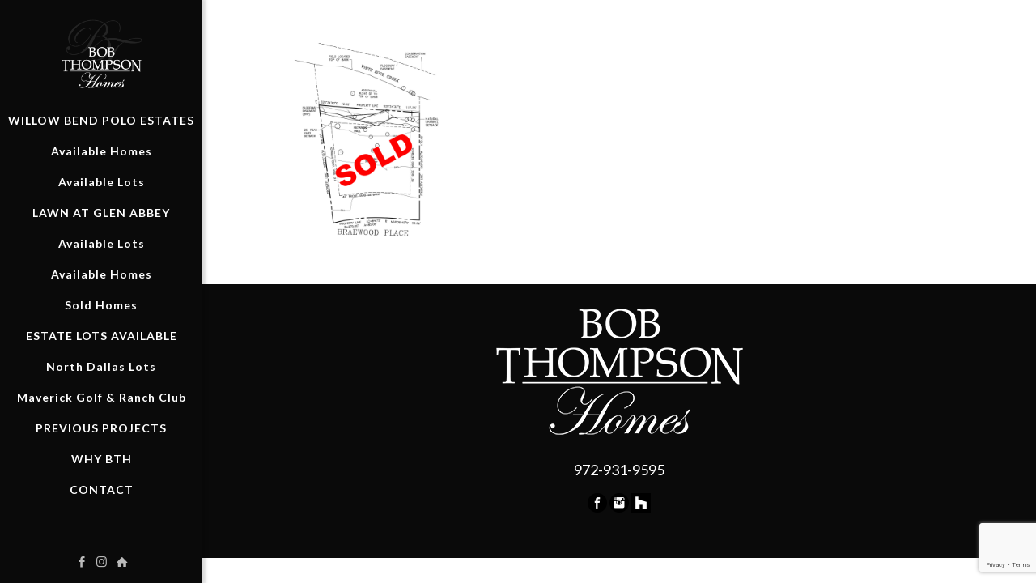

--- FILE ---
content_type: text/html; charset=utf-8
request_url: https://www.google.com/recaptcha/api2/anchor?ar=1&k=6LdThbEUAAAAAEnaxc_skdVLon2Tbm2vLozf8DTu&co=aHR0cHM6Ly9ib2J0aG9tcHNvbmhvbWVzLmNvbTo0NDM.&hl=en&v=PoyoqOPhxBO7pBk68S4YbpHZ&size=invisible&anchor-ms=20000&execute-ms=30000&cb=gtrszvnd461s
body_size: 48812
content:
<!DOCTYPE HTML><html dir="ltr" lang="en"><head><meta http-equiv="Content-Type" content="text/html; charset=UTF-8">
<meta http-equiv="X-UA-Compatible" content="IE=edge">
<title>reCAPTCHA</title>
<style type="text/css">
/* cyrillic-ext */
@font-face {
  font-family: 'Roboto';
  font-style: normal;
  font-weight: 400;
  font-stretch: 100%;
  src: url(//fonts.gstatic.com/s/roboto/v48/KFO7CnqEu92Fr1ME7kSn66aGLdTylUAMa3GUBHMdazTgWw.woff2) format('woff2');
  unicode-range: U+0460-052F, U+1C80-1C8A, U+20B4, U+2DE0-2DFF, U+A640-A69F, U+FE2E-FE2F;
}
/* cyrillic */
@font-face {
  font-family: 'Roboto';
  font-style: normal;
  font-weight: 400;
  font-stretch: 100%;
  src: url(//fonts.gstatic.com/s/roboto/v48/KFO7CnqEu92Fr1ME7kSn66aGLdTylUAMa3iUBHMdazTgWw.woff2) format('woff2');
  unicode-range: U+0301, U+0400-045F, U+0490-0491, U+04B0-04B1, U+2116;
}
/* greek-ext */
@font-face {
  font-family: 'Roboto';
  font-style: normal;
  font-weight: 400;
  font-stretch: 100%;
  src: url(//fonts.gstatic.com/s/roboto/v48/KFO7CnqEu92Fr1ME7kSn66aGLdTylUAMa3CUBHMdazTgWw.woff2) format('woff2');
  unicode-range: U+1F00-1FFF;
}
/* greek */
@font-face {
  font-family: 'Roboto';
  font-style: normal;
  font-weight: 400;
  font-stretch: 100%;
  src: url(//fonts.gstatic.com/s/roboto/v48/KFO7CnqEu92Fr1ME7kSn66aGLdTylUAMa3-UBHMdazTgWw.woff2) format('woff2');
  unicode-range: U+0370-0377, U+037A-037F, U+0384-038A, U+038C, U+038E-03A1, U+03A3-03FF;
}
/* math */
@font-face {
  font-family: 'Roboto';
  font-style: normal;
  font-weight: 400;
  font-stretch: 100%;
  src: url(//fonts.gstatic.com/s/roboto/v48/KFO7CnqEu92Fr1ME7kSn66aGLdTylUAMawCUBHMdazTgWw.woff2) format('woff2');
  unicode-range: U+0302-0303, U+0305, U+0307-0308, U+0310, U+0312, U+0315, U+031A, U+0326-0327, U+032C, U+032F-0330, U+0332-0333, U+0338, U+033A, U+0346, U+034D, U+0391-03A1, U+03A3-03A9, U+03B1-03C9, U+03D1, U+03D5-03D6, U+03F0-03F1, U+03F4-03F5, U+2016-2017, U+2034-2038, U+203C, U+2040, U+2043, U+2047, U+2050, U+2057, U+205F, U+2070-2071, U+2074-208E, U+2090-209C, U+20D0-20DC, U+20E1, U+20E5-20EF, U+2100-2112, U+2114-2115, U+2117-2121, U+2123-214F, U+2190, U+2192, U+2194-21AE, U+21B0-21E5, U+21F1-21F2, U+21F4-2211, U+2213-2214, U+2216-22FF, U+2308-230B, U+2310, U+2319, U+231C-2321, U+2336-237A, U+237C, U+2395, U+239B-23B7, U+23D0, U+23DC-23E1, U+2474-2475, U+25AF, U+25B3, U+25B7, U+25BD, U+25C1, U+25CA, U+25CC, U+25FB, U+266D-266F, U+27C0-27FF, U+2900-2AFF, U+2B0E-2B11, U+2B30-2B4C, U+2BFE, U+3030, U+FF5B, U+FF5D, U+1D400-1D7FF, U+1EE00-1EEFF;
}
/* symbols */
@font-face {
  font-family: 'Roboto';
  font-style: normal;
  font-weight: 400;
  font-stretch: 100%;
  src: url(//fonts.gstatic.com/s/roboto/v48/KFO7CnqEu92Fr1ME7kSn66aGLdTylUAMaxKUBHMdazTgWw.woff2) format('woff2');
  unicode-range: U+0001-000C, U+000E-001F, U+007F-009F, U+20DD-20E0, U+20E2-20E4, U+2150-218F, U+2190, U+2192, U+2194-2199, U+21AF, U+21E6-21F0, U+21F3, U+2218-2219, U+2299, U+22C4-22C6, U+2300-243F, U+2440-244A, U+2460-24FF, U+25A0-27BF, U+2800-28FF, U+2921-2922, U+2981, U+29BF, U+29EB, U+2B00-2BFF, U+4DC0-4DFF, U+FFF9-FFFB, U+10140-1018E, U+10190-1019C, U+101A0, U+101D0-101FD, U+102E0-102FB, U+10E60-10E7E, U+1D2C0-1D2D3, U+1D2E0-1D37F, U+1F000-1F0FF, U+1F100-1F1AD, U+1F1E6-1F1FF, U+1F30D-1F30F, U+1F315, U+1F31C, U+1F31E, U+1F320-1F32C, U+1F336, U+1F378, U+1F37D, U+1F382, U+1F393-1F39F, U+1F3A7-1F3A8, U+1F3AC-1F3AF, U+1F3C2, U+1F3C4-1F3C6, U+1F3CA-1F3CE, U+1F3D4-1F3E0, U+1F3ED, U+1F3F1-1F3F3, U+1F3F5-1F3F7, U+1F408, U+1F415, U+1F41F, U+1F426, U+1F43F, U+1F441-1F442, U+1F444, U+1F446-1F449, U+1F44C-1F44E, U+1F453, U+1F46A, U+1F47D, U+1F4A3, U+1F4B0, U+1F4B3, U+1F4B9, U+1F4BB, U+1F4BF, U+1F4C8-1F4CB, U+1F4D6, U+1F4DA, U+1F4DF, U+1F4E3-1F4E6, U+1F4EA-1F4ED, U+1F4F7, U+1F4F9-1F4FB, U+1F4FD-1F4FE, U+1F503, U+1F507-1F50B, U+1F50D, U+1F512-1F513, U+1F53E-1F54A, U+1F54F-1F5FA, U+1F610, U+1F650-1F67F, U+1F687, U+1F68D, U+1F691, U+1F694, U+1F698, U+1F6AD, U+1F6B2, U+1F6B9-1F6BA, U+1F6BC, U+1F6C6-1F6CF, U+1F6D3-1F6D7, U+1F6E0-1F6EA, U+1F6F0-1F6F3, U+1F6F7-1F6FC, U+1F700-1F7FF, U+1F800-1F80B, U+1F810-1F847, U+1F850-1F859, U+1F860-1F887, U+1F890-1F8AD, U+1F8B0-1F8BB, U+1F8C0-1F8C1, U+1F900-1F90B, U+1F93B, U+1F946, U+1F984, U+1F996, U+1F9E9, U+1FA00-1FA6F, U+1FA70-1FA7C, U+1FA80-1FA89, U+1FA8F-1FAC6, U+1FACE-1FADC, U+1FADF-1FAE9, U+1FAF0-1FAF8, U+1FB00-1FBFF;
}
/* vietnamese */
@font-face {
  font-family: 'Roboto';
  font-style: normal;
  font-weight: 400;
  font-stretch: 100%;
  src: url(//fonts.gstatic.com/s/roboto/v48/KFO7CnqEu92Fr1ME7kSn66aGLdTylUAMa3OUBHMdazTgWw.woff2) format('woff2');
  unicode-range: U+0102-0103, U+0110-0111, U+0128-0129, U+0168-0169, U+01A0-01A1, U+01AF-01B0, U+0300-0301, U+0303-0304, U+0308-0309, U+0323, U+0329, U+1EA0-1EF9, U+20AB;
}
/* latin-ext */
@font-face {
  font-family: 'Roboto';
  font-style: normal;
  font-weight: 400;
  font-stretch: 100%;
  src: url(//fonts.gstatic.com/s/roboto/v48/KFO7CnqEu92Fr1ME7kSn66aGLdTylUAMa3KUBHMdazTgWw.woff2) format('woff2');
  unicode-range: U+0100-02BA, U+02BD-02C5, U+02C7-02CC, U+02CE-02D7, U+02DD-02FF, U+0304, U+0308, U+0329, U+1D00-1DBF, U+1E00-1E9F, U+1EF2-1EFF, U+2020, U+20A0-20AB, U+20AD-20C0, U+2113, U+2C60-2C7F, U+A720-A7FF;
}
/* latin */
@font-face {
  font-family: 'Roboto';
  font-style: normal;
  font-weight: 400;
  font-stretch: 100%;
  src: url(//fonts.gstatic.com/s/roboto/v48/KFO7CnqEu92Fr1ME7kSn66aGLdTylUAMa3yUBHMdazQ.woff2) format('woff2');
  unicode-range: U+0000-00FF, U+0131, U+0152-0153, U+02BB-02BC, U+02C6, U+02DA, U+02DC, U+0304, U+0308, U+0329, U+2000-206F, U+20AC, U+2122, U+2191, U+2193, U+2212, U+2215, U+FEFF, U+FFFD;
}
/* cyrillic-ext */
@font-face {
  font-family: 'Roboto';
  font-style: normal;
  font-weight: 500;
  font-stretch: 100%;
  src: url(//fonts.gstatic.com/s/roboto/v48/KFO7CnqEu92Fr1ME7kSn66aGLdTylUAMa3GUBHMdazTgWw.woff2) format('woff2');
  unicode-range: U+0460-052F, U+1C80-1C8A, U+20B4, U+2DE0-2DFF, U+A640-A69F, U+FE2E-FE2F;
}
/* cyrillic */
@font-face {
  font-family: 'Roboto';
  font-style: normal;
  font-weight: 500;
  font-stretch: 100%;
  src: url(//fonts.gstatic.com/s/roboto/v48/KFO7CnqEu92Fr1ME7kSn66aGLdTylUAMa3iUBHMdazTgWw.woff2) format('woff2');
  unicode-range: U+0301, U+0400-045F, U+0490-0491, U+04B0-04B1, U+2116;
}
/* greek-ext */
@font-face {
  font-family: 'Roboto';
  font-style: normal;
  font-weight: 500;
  font-stretch: 100%;
  src: url(//fonts.gstatic.com/s/roboto/v48/KFO7CnqEu92Fr1ME7kSn66aGLdTylUAMa3CUBHMdazTgWw.woff2) format('woff2');
  unicode-range: U+1F00-1FFF;
}
/* greek */
@font-face {
  font-family: 'Roboto';
  font-style: normal;
  font-weight: 500;
  font-stretch: 100%;
  src: url(//fonts.gstatic.com/s/roboto/v48/KFO7CnqEu92Fr1ME7kSn66aGLdTylUAMa3-UBHMdazTgWw.woff2) format('woff2');
  unicode-range: U+0370-0377, U+037A-037F, U+0384-038A, U+038C, U+038E-03A1, U+03A3-03FF;
}
/* math */
@font-face {
  font-family: 'Roboto';
  font-style: normal;
  font-weight: 500;
  font-stretch: 100%;
  src: url(//fonts.gstatic.com/s/roboto/v48/KFO7CnqEu92Fr1ME7kSn66aGLdTylUAMawCUBHMdazTgWw.woff2) format('woff2');
  unicode-range: U+0302-0303, U+0305, U+0307-0308, U+0310, U+0312, U+0315, U+031A, U+0326-0327, U+032C, U+032F-0330, U+0332-0333, U+0338, U+033A, U+0346, U+034D, U+0391-03A1, U+03A3-03A9, U+03B1-03C9, U+03D1, U+03D5-03D6, U+03F0-03F1, U+03F4-03F5, U+2016-2017, U+2034-2038, U+203C, U+2040, U+2043, U+2047, U+2050, U+2057, U+205F, U+2070-2071, U+2074-208E, U+2090-209C, U+20D0-20DC, U+20E1, U+20E5-20EF, U+2100-2112, U+2114-2115, U+2117-2121, U+2123-214F, U+2190, U+2192, U+2194-21AE, U+21B0-21E5, U+21F1-21F2, U+21F4-2211, U+2213-2214, U+2216-22FF, U+2308-230B, U+2310, U+2319, U+231C-2321, U+2336-237A, U+237C, U+2395, U+239B-23B7, U+23D0, U+23DC-23E1, U+2474-2475, U+25AF, U+25B3, U+25B7, U+25BD, U+25C1, U+25CA, U+25CC, U+25FB, U+266D-266F, U+27C0-27FF, U+2900-2AFF, U+2B0E-2B11, U+2B30-2B4C, U+2BFE, U+3030, U+FF5B, U+FF5D, U+1D400-1D7FF, U+1EE00-1EEFF;
}
/* symbols */
@font-face {
  font-family: 'Roboto';
  font-style: normal;
  font-weight: 500;
  font-stretch: 100%;
  src: url(//fonts.gstatic.com/s/roboto/v48/KFO7CnqEu92Fr1ME7kSn66aGLdTylUAMaxKUBHMdazTgWw.woff2) format('woff2');
  unicode-range: U+0001-000C, U+000E-001F, U+007F-009F, U+20DD-20E0, U+20E2-20E4, U+2150-218F, U+2190, U+2192, U+2194-2199, U+21AF, U+21E6-21F0, U+21F3, U+2218-2219, U+2299, U+22C4-22C6, U+2300-243F, U+2440-244A, U+2460-24FF, U+25A0-27BF, U+2800-28FF, U+2921-2922, U+2981, U+29BF, U+29EB, U+2B00-2BFF, U+4DC0-4DFF, U+FFF9-FFFB, U+10140-1018E, U+10190-1019C, U+101A0, U+101D0-101FD, U+102E0-102FB, U+10E60-10E7E, U+1D2C0-1D2D3, U+1D2E0-1D37F, U+1F000-1F0FF, U+1F100-1F1AD, U+1F1E6-1F1FF, U+1F30D-1F30F, U+1F315, U+1F31C, U+1F31E, U+1F320-1F32C, U+1F336, U+1F378, U+1F37D, U+1F382, U+1F393-1F39F, U+1F3A7-1F3A8, U+1F3AC-1F3AF, U+1F3C2, U+1F3C4-1F3C6, U+1F3CA-1F3CE, U+1F3D4-1F3E0, U+1F3ED, U+1F3F1-1F3F3, U+1F3F5-1F3F7, U+1F408, U+1F415, U+1F41F, U+1F426, U+1F43F, U+1F441-1F442, U+1F444, U+1F446-1F449, U+1F44C-1F44E, U+1F453, U+1F46A, U+1F47D, U+1F4A3, U+1F4B0, U+1F4B3, U+1F4B9, U+1F4BB, U+1F4BF, U+1F4C8-1F4CB, U+1F4D6, U+1F4DA, U+1F4DF, U+1F4E3-1F4E6, U+1F4EA-1F4ED, U+1F4F7, U+1F4F9-1F4FB, U+1F4FD-1F4FE, U+1F503, U+1F507-1F50B, U+1F50D, U+1F512-1F513, U+1F53E-1F54A, U+1F54F-1F5FA, U+1F610, U+1F650-1F67F, U+1F687, U+1F68D, U+1F691, U+1F694, U+1F698, U+1F6AD, U+1F6B2, U+1F6B9-1F6BA, U+1F6BC, U+1F6C6-1F6CF, U+1F6D3-1F6D7, U+1F6E0-1F6EA, U+1F6F0-1F6F3, U+1F6F7-1F6FC, U+1F700-1F7FF, U+1F800-1F80B, U+1F810-1F847, U+1F850-1F859, U+1F860-1F887, U+1F890-1F8AD, U+1F8B0-1F8BB, U+1F8C0-1F8C1, U+1F900-1F90B, U+1F93B, U+1F946, U+1F984, U+1F996, U+1F9E9, U+1FA00-1FA6F, U+1FA70-1FA7C, U+1FA80-1FA89, U+1FA8F-1FAC6, U+1FACE-1FADC, U+1FADF-1FAE9, U+1FAF0-1FAF8, U+1FB00-1FBFF;
}
/* vietnamese */
@font-face {
  font-family: 'Roboto';
  font-style: normal;
  font-weight: 500;
  font-stretch: 100%;
  src: url(//fonts.gstatic.com/s/roboto/v48/KFO7CnqEu92Fr1ME7kSn66aGLdTylUAMa3OUBHMdazTgWw.woff2) format('woff2');
  unicode-range: U+0102-0103, U+0110-0111, U+0128-0129, U+0168-0169, U+01A0-01A1, U+01AF-01B0, U+0300-0301, U+0303-0304, U+0308-0309, U+0323, U+0329, U+1EA0-1EF9, U+20AB;
}
/* latin-ext */
@font-face {
  font-family: 'Roboto';
  font-style: normal;
  font-weight: 500;
  font-stretch: 100%;
  src: url(//fonts.gstatic.com/s/roboto/v48/KFO7CnqEu92Fr1ME7kSn66aGLdTylUAMa3KUBHMdazTgWw.woff2) format('woff2');
  unicode-range: U+0100-02BA, U+02BD-02C5, U+02C7-02CC, U+02CE-02D7, U+02DD-02FF, U+0304, U+0308, U+0329, U+1D00-1DBF, U+1E00-1E9F, U+1EF2-1EFF, U+2020, U+20A0-20AB, U+20AD-20C0, U+2113, U+2C60-2C7F, U+A720-A7FF;
}
/* latin */
@font-face {
  font-family: 'Roboto';
  font-style: normal;
  font-weight: 500;
  font-stretch: 100%;
  src: url(//fonts.gstatic.com/s/roboto/v48/KFO7CnqEu92Fr1ME7kSn66aGLdTylUAMa3yUBHMdazQ.woff2) format('woff2');
  unicode-range: U+0000-00FF, U+0131, U+0152-0153, U+02BB-02BC, U+02C6, U+02DA, U+02DC, U+0304, U+0308, U+0329, U+2000-206F, U+20AC, U+2122, U+2191, U+2193, U+2212, U+2215, U+FEFF, U+FFFD;
}
/* cyrillic-ext */
@font-face {
  font-family: 'Roboto';
  font-style: normal;
  font-weight: 900;
  font-stretch: 100%;
  src: url(//fonts.gstatic.com/s/roboto/v48/KFO7CnqEu92Fr1ME7kSn66aGLdTylUAMa3GUBHMdazTgWw.woff2) format('woff2');
  unicode-range: U+0460-052F, U+1C80-1C8A, U+20B4, U+2DE0-2DFF, U+A640-A69F, U+FE2E-FE2F;
}
/* cyrillic */
@font-face {
  font-family: 'Roboto';
  font-style: normal;
  font-weight: 900;
  font-stretch: 100%;
  src: url(//fonts.gstatic.com/s/roboto/v48/KFO7CnqEu92Fr1ME7kSn66aGLdTylUAMa3iUBHMdazTgWw.woff2) format('woff2');
  unicode-range: U+0301, U+0400-045F, U+0490-0491, U+04B0-04B1, U+2116;
}
/* greek-ext */
@font-face {
  font-family: 'Roboto';
  font-style: normal;
  font-weight: 900;
  font-stretch: 100%;
  src: url(//fonts.gstatic.com/s/roboto/v48/KFO7CnqEu92Fr1ME7kSn66aGLdTylUAMa3CUBHMdazTgWw.woff2) format('woff2');
  unicode-range: U+1F00-1FFF;
}
/* greek */
@font-face {
  font-family: 'Roboto';
  font-style: normal;
  font-weight: 900;
  font-stretch: 100%;
  src: url(//fonts.gstatic.com/s/roboto/v48/KFO7CnqEu92Fr1ME7kSn66aGLdTylUAMa3-UBHMdazTgWw.woff2) format('woff2');
  unicode-range: U+0370-0377, U+037A-037F, U+0384-038A, U+038C, U+038E-03A1, U+03A3-03FF;
}
/* math */
@font-face {
  font-family: 'Roboto';
  font-style: normal;
  font-weight: 900;
  font-stretch: 100%;
  src: url(//fonts.gstatic.com/s/roboto/v48/KFO7CnqEu92Fr1ME7kSn66aGLdTylUAMawCUBHMdazTgWw.woff2) format('woff2');
  unicode-range: U+0302-0303, U+0305, U+0307-0308, U+0310, U+0312, U+0315, U+031A, U+0326-0327, U+032C, U+032F-0330, U+0332-0333, U+0338, U+033A, U+0346, U+034D, U+0391-03A1, U+03A3-03A9, U+03B1-03C9, U+03D1, U+03D5-03D6, U+03F0-03F1, U+03F4-03F5, U+2016-2017, U+2034-2038, U+203C, U+2040, U+2043, U+2047, U+2050, U+2057, U+205F, U+2070-2071, U+2074-208E, U+2090-209C, U+20D0-20DC, U+20E1, U+20E5-20EF, U+2100-2112, U+2114-2115, U+2117-2121, U+2123-214F, U+2190, U+2192, U+2194-21AE, U+21B0-21E5, U+21F1-21F2, U+21F4-2211, U+2213-2214, U+2216-22FF, U+2308-230B, U+2310, U+2319, U+231C-2321, U+2336-237A, U+237C, U+2395, U+239B-23B7, U+23D0, U+23DC-23E1, U+2474-2475, U+25AF, U+25B3, U+25B7, U+25BD, U+25C1, U+25CA, U+25CC, U+25FB, U+266D-266F, U+27C0-27FF, U+2900-2AFF, U+2B0E-2B11, U+2B30-2B4C, U+2BFE, U+3030, U+FF5B, U+FF5D, U+1D400-1D7FF, U+1EE00-1EEFF;
}
/* symbols */
@font-face {
  font-family: 'Roboto';
  font-style: normal;
  font-weight: 900;
  font-stretch: 100%;
  src: url(//fonts.gstatic.com/s/roboto/v48/KFO7CnqEu92Fr1ME7kSn66aGLdTylUAMaxKUBHMdazTgWw.woff2) format('woff2');
  unicode-range: U+0001-000C, U+000E-001F, U+007F-009F, U+20DD-20E0, U+20E2-20E4, U+2150-218F, U+2190, U+2192, U+2194-2199, U+21AF, U+21E6-21F0, U+21F3, U+2218-2219, U+2299, U+22C4-22C6, U+2300-243F, U+2440-244A, U+2460-24FF, U+25A0-27BF, U+2800-28FF, U+2921-2922, U+2981, U+29BF, U+29EB, U+2B00-2BFF, U+4DC0-4DFF, U+FFF9-FFFB, U+10140-1018E, U+10190-1019C, U+101A0, U+101D0-101FD, U+102E0-102FB, U+10E60-10E7E, U+1D2C0-1D2D3, U+1D2E0-1D37F, U+1F000-1F0FF, U+1F100-1F1AD, U+1F1E6-1F1FF, U+1F30D-1F30F, U+1F315, U+1F31C, U+1F31E, U+1F320-1F32C, U+1F336, U+1F378, U+1F37D, U+1F382, U+1F393-1F39F, U+1F3A7-1F3A8, U+1F3AC-1F3AF, U+1F3C2, U+1F3C4-1F3C6, U+1F3CA-1F3CE, U+1F3D4-1F3E0, U+1F3ED, U+1F3F1-1F3F3, U+1F3F5-1F3F7, U+1F408, U+1F415, U+1F41F, U+1F426, U+1F43F, U+1F441-1F442, U+1F444, U+1F446-1F449, U+1F44C-1F44E, U+1F453, U+1F46A, U+1F47D, U+1F4A3, U+1F4B0, U+1F4B3, U+1F4B9, U+1F4BB, U+1F4BF, U+1F4C8-1F4CB, U+1F4D6, U+1F4DA, U+1F4DF, U+1F4E3-1F4E6, U+1F4EA-1F4ED, U+1F4F7, U+1F4F9-1F4FB, U+1F4FD-1F4FE, U+1F503, U+1F507-1F50B, U+1F50D, U+1F512-1F513, U+1F53E-1F54A, U+1F54F-1F5FA, U+1F610, U+1F650-1F67F, U+1F687, U+1F68D, U+1F691, U+1F694, U+1F698, U+1F6AD, U+1F6B2, U+1F6B9-1F6BA, U+1F6BC, U+1F6C6-1F6CF, U+1F6D3-1F6D7, U+1F6E0-1F6EA, U+1F6F0-1F6F3, U+1F6F7-1F6FC, U+1F700-1F7FF, U+1F800-1F80B, U+1F810-1F847, U+1F850-1F859, U+1F860-1F887, U+1F890-1F8AD, U+1F8B0-1F8BB, U+1F8C0-1F8C1, U+1F900-1F90B, U+1F93B, U+1F946, U+1F984, U+1F996, U+1F9E9, U+1FA00-1FA6F, U+1FA70-1FA7C, U+1FA80-1FA89, U+1FA8F-1FAC6, U+1FACE-1FADC, U+1FADF-1FAE9, U+1FAF0-1FAF8, U+1FB00-1FBFF;
}
/* vietnamese */
@font-face {
  font-family: 'Roboto';
  font-style: normal;
  font-weight: 900;
  font-stretch: 100%;
  src: url(//fonts.gstatic.com/s/roboto/v48/KFO7CnqEu92Fr1ME7kSn66aGLdTylUAMa3OUBHMdazTgWw.woff2) format('woff2');
  unicode-range: U+0102-0103, U+0110-0111, U+0128-0129, U+0168-0169, U+01A0-01A1, U+01AF-01B0, U+0300-0301, U+0303-0304, U+0308-0309, U+0323, U+0329, U+1EA0-1EF9, U+20AB;
}
/* latin-ext */
@font-face {
  font-family: 'Roboto';
  font-style: normal;
  font-weight: 900;
  font-stretch: 100%;
  src: url(//fonts.gstatic.com/s/roboto/v48/KFO7CnqEu92Fr1ME7kSn66aGLdTylUAMa3KUBHMdazTgWw.woff2) format('woff2');
  unicode-range: U+0100-02BA, U+02BD-02C5, U+02C7-02CC, U+02CE-02D7, U+02DD-02FF, U+0304, U+0308, U+0329, U+1D00-1DBF, U+1E00-1E9F, U+1EF2-1EFF, U+2020, U+20A0-20AB, U+20AD-20C0, U+2113, U+2C60-2C7F, U+A720-A7FF;
}
/* latin */
@font-face {
  font-family: 'Roboto';
  font-style: normal;
  font-weight: 900;
  font-stretch: 100%;
  src: url(//fonts.gstatic.com/s/roboto/v48/KFO7CnqEu92Fr1ME7kSn66aGLdTylUAMa3yUBHMdazQ.woff2) format('woff2');
  unicode-range: U+0000-00FF, U+0131, U+0152-0153, U+02BB-02BC, U+02C6, U+02DA, U+02DC, U+0304, U+0308, U+0329, U+2000-206F, U+20AC, U+2122, U+2191, U+2193, U+2212, U+2215, U+FEFF, U+FFFD;
}

</style>
<link rel="stylesheet" type="text/css" href="https://www.gstatic.com/recaptcha/releases/PoyoqOPhxBO7pBk68S4YbpHZ/styles__ltr.css">
<script nonce="2R29Ze1mednTJxRWk3lZcQ" type="text/javascript">window['__recaptcha_api'] = 'https://www.google.com/recaptcha/api2/';</script>
<script type="text/javascript" src="https://www.gstatic.com/recaptcha/releases/PoyoqOPhxBO7pBk68S4YbpHZ/recaptcha__en.js" nonce="2R29Ze1mednTJxRWk3lZcQ">
      
    </script></head>
<body><div id="rc-anchor-alert" class="rc-anchor-alert"></div>
<input type="hidden" id="recaptcha-token" value="[base64]">
<script type="text/javascript" nonce="2R29Ze1mednTJxRWk3lZcQ">
      recaptcha.anchor.Main.init("[\x22ainput\x22,[\x22bgdata\x22,\x22\x22,\[base64]/[base64]/[base64]/[base64]/[base64]/[base64]/KGcoTywyNTMsTy5PKSxVRyhPLEMpKTpnKE8sMjUzLEMpLE8pKSxsKSksTykpfSxieT1mdW5jdGlvbihDLE8sdSxsKXtmb3IobD0odT1SKEMpLDApO08+MDtPLS0pbD1sPDw4fFooQyk7ZyhDLHUsbCl9LFVHPWZ1bmN0aW9uKEMsTyl7Qy5pLmxlbmd0aD4xMDQ/[base64]/[base64]/[base64]/[base64]/[base64]/[base64]/[base64]\\u003d\x22,\[base64]\\u003d\\u003d\x22,\x22w4hYwpIiw6ErwrDDiAvDuifDjMOXwpzCpWozwpTDuMOwH1R/woXDnl7ClyfDlV/[base64]/DvxrCmivDhXpCYm1IAMK4VSvCswLDtmjDh8OVFMOdMMO9wpYSS17DnMO6w5jDqcKzP8KrwrZqw4jDg0jCnjhCOFJUwqjDosOTw5nCmsKLwqcSw4dgHsKtBlfCmsKew7o6wo7CkXbCiVA8w5PDknF/ZsKww5fCr19DwqY7IMKjw7VHPCNQeAdOQsKqfXESfMOpwpACdGttw6VUwrLDsMKUfMOqw4DDixnDhsKVLMKzwrEbY8K3w55LwrQlZcOJXsOJUW/CrFLDilXCr8K/eMOcwoZIZMK6w5o0U8OvJcOTXSrDsMOSHzDCsj/DscKRZALChi9TwpEawoLCvsOCJQzDgMKow5tww7XCj23DsADCgcK6KykXTcK3U8KgwrPDqMKoTMO0ejtDHCsdwpbCsWLCucOlwqnCu8OObcK7By/ClQd3woLCgcOfwqfDosKuBTrCvGMpwp7CosKjw7l4Qi/CgCIQw5ZmwrXDuCZ7MMOoUA3Du8KdwqxjewRgdcKdwrMLw4/[base64]/CtMKqw7PCrsO7wqEACARIIMOxN8OiwrZDbwNHwr9nw7PDpcOEw44+wqfDkhduwrfCmVsbw7HDqcOXCXDDq8OuwpJpw6/[base64]/w6kkRRVjwqPDtwnCosKmTn9OGUPCmTTDkw4EcUx4w5/DqXVQR8KMWMK/ATHCk8Ocw4TDsQnDuMO3DFbDisKuwqN6w74tcSVcdTnDrMO7JcOcaWlgKsOjw6tGwrrDpiLDv1xkwrvCkMOqLcO2OXnDiAJcw6xswpnDqsK3fnzCunVdAsO3wr/DtMKCaMOYw4XCoHvDiRQ5f8KEXRFxR8KLLMKrwqg1w7oFwqbCtsK7w5bCi3Adw6zCpQxHTMOMw70TJcKZFRsAQcOOw7HDp8OJw6rCk2DCgMKAwqzDkWXDjwPDhCTDl8KZDG3CvTfCuTfDnCVkwpsvwodCwq/DljMIw7rCt3cVw4PDjSLCu3/DizHDksKkw64Nw7zDhMKDHDjCsXTDuUNMEFDCosOAwoDCiMOIL8OSw5wRwqDDqwZ0w4HCpHF3c8KIw6bClsO7XsODw5gGwrTDpsOXcMOKwpjCignCtcOpbmZKAyByw4PCr1/CrsK0wppdw43CpsKKwpHCnMKww60FKjoOwpwEwoZ7XTJUd8KaG2DCqz9veMO2woo5wrNdwq7CuAXCvMOnGnLCj8KlwoZKw44GJMOSwoTCkXZDO8KCwqNzZH3CpDBdw6nDghfDlsKtPMKPJMKqO8OHw5QKwpnCvcODDsOowqPCisKSbHU/wrMnwqDDvsKFcsOawp5PwoXDt8Klwpcbc3HCvMKRc8OZNMOrUkgAwqZXai4ew6vDnMO4w7pre8O7GsKQMsK1w6LDtkzClhpTw4DDqcK2w7/DmyTDhE8kw4p5AnXDsA1JSMOewolVw6XDhsKwRSgFIMOoGMOtw5DDuMKTw43Dq8OYNTnDksOtXcKUw6bDkjHCoMKjJ2BNwp04wrzDvMK/[base64]/[base64]/PcK0w4HDrBNoYMO2woJGSinDkQ4jRnM1w7LCisO6wqTDgmjDmQ5fPsK2Rkk8wqTDplRDwobDuQfChl1FwrzCjnQ/LzTDh2BAw6fDoD7ClsK4wqoJfMK0w5NgCyXDizzDggV/[base64]/GQLDnMK5wo4qw4LDqsOow5LDk3/CpcOpwpJnb8OhH2HDrsO/w7/[base64]/AXjClQVYwpFnVAg2CcKSOUpuFQ/[base64]/DjMKwAUbDpsKTc8Kew7N7w4s5KlQEwrkkYiDCkcK3w4fDrUFkwq9YbMOPY8OQNcK9wp4UElpsw73DjMKuCcKVw5fClMOzbmZ7Z8OKw5nDrsKGw7DChcKFPEjClMO0w4fCrFTDonfDjQsHcz/Dm8KKwqwMDsKxw6RTbsOLfsOLwrAgCk/DnybCl0/DkkbDqMOaAFTDsQUywq/DpTfCv8ORInBbw43Co8Omw6AFw5l3EWxucRkuE8KQw7wdw6QVw7DDnzxrw7Eiw5VMwq4owqfCisKUJsOHFlJHGcKowp5hEcOEw7TChcKBw5tDMsOPw7Z3JVdYTsOCNEfCpsKAwrVqw5hDw4/DoMOpXMKDb0TDr8O5wp0KD8OIWw9wHsKSZAw4PVBaccKWa07CtB7CniBLLQPCtXBuw69/wrAbwonCt8KNwp/DvMKBXsKabVzDtQ/[base64]/Cqm4tw6TCnAnDqcK9wow5esKQwrpGfMKxCRPDpW5sw4BLwqE2wq3CpxzDqcKZPX7Dri3DgyDDnBTCvEZGwpI0WQfCpXPDu1wXJ8ORw5rDqsOQUBvDpEAlw7LDlMOnwqwBHlbDscKMZsKCIcOgwotfEAzCmcOzdTjDisKaB09/[base64]/BA44PMOww6RQHcOAM8KBGyNFw7DDtsKawqsDP3/[base64]/w5/[base64]/RmXCrsOKZ1N5K8Kiw45yckQgw60FwoDDg2lLWcODwowewoR0M8OhBsKswr3DocOnf2fDpH/CulrDhMO1ccK1wp4ZGD7ChzLCmcO4wr/[base64]/Cm0XCrmFkw5rDqh08IxxvAUEwUcKSw7A9woE1RMOvwq8uwrFBfRjChMKtw5tAw69MA8Ozwp/CgxcnwoLDk0XDriNPOk8pw442Q8KFIMKrw5wfw58QNMKjw5zChHnCjBHCq8Otw6bCk8K3aEDDr3LCsT5Ywr4dw6BhLwgpwozDiMKBYl8yfMKjw4hZL1sAwrlNAxXDrltvdsO2wqUIwot7CcOsbMKzehEdw5LCgBp5GhUddsOkw701XcK6w7rCn1UHwo/CjcONw5Nhwo5PwqfCk8K2wrXCj8OcMELDv8KLw49iwpBYwrRRwqEiZsKca8Ouw4pOw6Q0AyjCiE/CrcKFY8Oecjktw6tLQsK/DxjCimlQG8O3HsO2ZsKLWMKrwp/DpMOrwrTDk8K4H8ONLMOrw4PCtn8BwrbDmi/DosK0UWjCnVUCE8O5W8ODwqnCrCoQOsKLK8OawqpQSsO6UCgsXxLDlwcLwr3DqMKgw6RCwqERPHlYBTjDhEnDuMKgw4V4Vmx+wo/DpRfCsF1Kai0rVsOxwo9oVREwKMOOw7bDjsO3RcKhw6NQHF1DKcODw7s3MsKxw7TCisOwLcO3IgwgwqzDlFfDm8OnZgTCt8OBWzB0wrnDjFXDvxrDtEdGw4Brw4QIwrJ8wrrCjlnCmSHDilNZw5EUwrs6w7HDrcOIwovCmcOvQ0/DgcOtGmoJw70KwoA6wo4Lw7IPCipDw7LDj8OOw5DCtsKewoQ+VUt2wq5GflPCnsOBwqHCq8KxwpMPw4sKK0ZQFTFfOERXwoQXwrfDncKcwo/CvgPDlMKzw7jDrVdjw7ZOw7how4/[base64]/DpWXCpi5SwptqZVrDq2N7WnrCrsK4w7ojw4goN8O4d8KLw57CrcK1DmXChcOvUsOLQzU4FMOHdQwhAMKyw4YTw5vDoC7DiEDDt1o1blcOaMKcwqPCs8K7eG3DvcKvPcO6OsO/wqLChiAoaSZjwq/[base64]/CpRbCtMKia2XDpnTDsXbDrxLDthzDvMKYwrg0UsKfRi7CqVszXw3Cu8KdwpIcwpwKPsO9w5RDw4HCjsOwwpcHwo7DpsK6w6bCjWDDvzUiwqPDsTDClSsSTEZDWmsLwr9Jb8Ocwr1bw4xqwrLDryzCrV9UAA9OwonCi8KRAwMjw4DDkcK1w4PDtcOuH2/DqcK3bhDCuGvDngXDhMOkwqrDrSVkw7RgSQtmRMKRH1DCkEF5cTfDisKKw4nCjcKlVxDCj8O7wpEGesOGw6jDgsOMw5/ChcKPK8Oiwplcw4A5wpvCtsOww6LCuMKUwq/Dt8OQwrDCnwFOXgbCgcO6bcKBBWFhwq1Wwp/CksOKw7bClj7DhcKuwozDmQIQOE4BMFnCvk3Do8OHw4JhwqgYDMKRwpLCisOew4Z/[base64]/fMORwr/[base64]/Cu8KTZQw9VwB4fsOFZW7DtMOIHH7CpWIWWsKlworCu8Oow7xXQcOiJ8KZwoUMw5A/fjbChsKyw5DCnsKYdygPw5YIw4bCl8K8X8KqJ8ONSMKeIMK7PXYEwqsKSFs2Bi/Cp3t6w5LDojxFwrhPCjhzMMOPB8KMwrRxB8KoVkU+wrZ1NcOrw4J3TcOrw5N8w4orBQLDhMOMw6Z3E8KYw7BeesOUQWbCrHTCvWHCsAbChwnCgRQ4asOHT8K7wpApKz4GMsKCwrjCjxo9cMKzw4VOXsKVc8Oxw401wpsDw7daw4/DhhfCvcOXY8KkKsOaIC/[base64]/[base64]/[base64]/[base64]/CvnjDmgMSOsKYG8KOw7vDvsKZw7rDocKxTcOfw47Cll/Ds2HDljdRwqdlw6hNwrVzBcKgw5LDi8OpK8OnwqfCiWrDl8O1VcOnwoDDv8Orw7TCjMOHw6ILwpp3w4d5ADvDgCnDmnIrD8KFT8KmWMKgw6PDggdjw6hRTTnCjgcjw6xDPTrCncOawpnCuMKBw4/[base64]/DjlHDlCp3w481UMKcO8OPSxwQwoPCtBjDhcOZDXHDqG0SwqzDvcK/[base64]/bypZcR9WYsOhGsOGw5hDwpPDksOMwr3DpsOWw5rCpyh1RAthOBVAJCZzw4HCp8K/I8O7TjDChW3Dq8OjwpHDvUXDn8Khwo0qCCXDulJ0w5Bwf8Ogw7Umw6hXI0LCq8OoSMOyw71FSQRCw4DCoMKSRlPCvsO+wqXDiAjDpsKmWWQZwqkXw403RMOxwoZKYmTChSlew7YwRsO/[base64]/E8KYw7TDgmkow5jDmUXDksKfK2fDqlN+bmA4wprCvlvClcK/wpnDlX1Rwq4sw5Vtwo9lL2PCkQjDqcKqw63DjcKzaMKYSkZ2QDfCmcKgJUrCvGVSwq/Ds2l2wodqKl5tAy10woPDucK6MRJ7wrXCsldVw4sswp7CksO9QhHDlMKtwpHCkDPDsSF5w6HCqsKxMsKfwq/[base64]/[base64]/wrDDqHfDuhDDunPDuWTDkMKeR3TColkZKsKWw5Rfw5jClhTDlcOXNFbDikHDq8OcfsO3J8Oew4fDiEEsw79lwooGLcK5wo1ewrDDo2PDlcK/FijCkDYma8O+Pn/DpU4YMHtrfcOowr/CjMOvw7B+DH3DgcO1Yx4Xw6okDAfCnE7CqcOMRsOgTMOHesKQw4/DjzLDi1nCnMKew4VCwotxHMOsw7vCjRHCmxXDihHCuhLDgTLCmlXChjgMQ33CvBpfNA9eNMOzWRvDlcOLwpfDusKGw5pow4s8wrTDj0/[base64]/[base64]/[base64]/CkX8fwp0KdVlAf1EbV8K6YcOcNMKNc8O9RSlawpAlwpnClsKlHMOGWsOKwoFqQ8OJwrcFw7nCiMOewpgNwroLwqDDskIkTCzDkcOxRcKdwpPDhcK8bcKVQ8ONFmbDocOvw7TCi0tbwo3DqcKQNsO9w4oXJMKvwozCmH1jFWc/wpYLZTnDk3hiw5zCqsO/wocFwq3Ci8OGw5PCh8OBNyrDjjTCvRnDvcKMw4JuUMKsYMO8wqFcPTHCqDTDlCcSw6NoHQHDhsKUw6TDqUsrPyNYwqJkwqBkwoF7OjvComvDhFctwop1w6Jlw6Nfw5fDpl/[base64]/DisKLwoLDv8Oew7bChcKOIsKbwrvCuD/CvsKnw6AIYsKGHkgwwojCjMOywpHCqiXDmid6wqTDuE01w4JewqDCt8O4LynCtMKdw51YwrPClHcbfwnCi3HDmcK+w7fCg8KRTsK1w4JCMcOuw4zCt8OQahvCkVPCmSh+w47DkxDCmMKlBSoFPxzCh8OcGcKURCrCpC/CqMOfwpUkwp/[base64]/DviPCv0kLJ3dJFmHCtjcow47CqsOLHUx1FsKUw7lrXMKCwrfDjFYLSWk+Q8KQMcKowqrDq8OxwqY0w7XDujjDrsK2wq8Dw5Atw6QPGTPDrWoGwprCu0XDncOVTcK+w55kwqbCi8K9O8OhfsK4w5w/PhvDoRRzOsOpDMO/[base64]/DkAbCnFjCt8KzwrHCrMONwrrDmzvCmMK1w5HCrMOPS8OyW2VZYBFxOFvCl0EBwrrDvHfCgMOvdxMncsKUTCTCpBvCm0XDscOGEMKhQh3DisKTYz/DhMOzHsOWTWnCsULCoCzDtxZ7UMK7w7Zxw7bCiMOqw7bCilvDtnx4HF9IckUAWsOzHBoiw6LDtsKNUQQaCsKpJyBAw7XDicOCwrhOw4HDkH/CsgjCnsKHBnvDgUV4I2lRLHc/w4MTw7fCl37Cu8ONwp/CphUhwrnCoWcnw4jCjzcPOQPCkELDo8K7w50CwpDCrcOBw5vCuMKVwrx1UXcOCsOWZnIuw5/DgcOQD8OKecOZRcKFwrDCliYafsO4VcKow7Zuw6rDtm3DsUjDq8O9w57Dm1wDZsKzTBlVOxHDlMODwrk5worDicKxBEfCrQIcOcONw51dw6ABwo1nwo/DpMKTXFvDuMKAwojCsgnCosKkXMOkwpxuw6PCtirDrcOIGsKLGkZcMcKcwojDkBRPXsKdRcOlw7phA8OCNB4JMcO+OMKFw4/DmRt0M1gGw4rDhsK/[base64]/DkjQIw6/Du8Krwrd5w5XDgsOBD8OxYgTCuljCgsOgw6TCkz4dwoHCicOnwqLDpA0MwqF+w7gteMKeMcKxwrXDpXVhwospw7PDiRMtwqDDscKvQCDDjcO9DcOiGzI6IGnCkAc1wrjDt8K/[base64]/DqjHCnGo8w618wot/DEHCpBjCvcOXw4NDLcOnwpnCgsOLSSA7wppoRA0cw7VJMcKQw7Qlwotkwqh0Z8OCN8KGwoZNaDhXOn/ChixODjTDsMKWHMOkYsOFBsOBWVRLw6olWh3Dm1rCicOrwpDDosOiwr0UN2/DkcKjI1bDv1B1IFlTM8KMHsKXZsKQw5vCs2jDkMOowoDDnhtHSnhqw7bCrMK3FsO3O8KNw7gYwq7Ct8KnQsKiwocHwoHDoAQ8BTVkwp/DqFctPMO0w6JSwoXDuMOjdhVsO8KIE3TCoFjDlMOeD8KbFCbCusOMwoTDjkTCg8KRSEQsw59MHjvDn2dCwp1+FcODwpBiA8OrViHCvEx9wo0iw4LDhGR4wqBReMOHS0/[base64]/Dr0DDuMOdBHQFwqEUw5jDmijCrsOMwogKwrRoCMOZwr/DqsKFwrfCpzQHwoXDisOHTwgTwo/DrQNwTBd6w6LCuhENNkjCvx7CsFXCn8OKwq/[base64]/[base64]/CqybDhT3DvsKZEcOJwrdkwrHCrcKzw4XCpTl0TMKQYsKnw4rClsKiPwcyelPCoW1TworDploPwqPCmXDDo3IKw61sA07Dj8KpwpxxwqTCs1I4MsOYC8OWO8KQSS9jAMKDQMOMw6RveDbDnH/CnsKERlNENx14woMdIMKVw7Niw4XCiTdEw63Dpw7Dn8KPw67Dg1LCjxvDhUVXwqLDgQo9fMKJK3DCmBzDisOZw54nM2xhw5gRK8KTS8KSBUc2NhfChnLChMKbAMOSBcO/[base64]/CjSzDhcOTwqMbwp/Cr8KNE8KUw4JGCcO4w5vCthweLsKmwrgww5tawpzCucKLw756UcKPeMKjw4XDvTrClC3Dt3R+Yws9GX7CuMK1HcO4J35WOGDDhDJzICwRw78TeFXCrABPOkLCgjJyw5taw59/a8OIYMKJwpXDs8OoGsKMw48uBXYCQ8KNwp3DsMORw7tFw4Ewwo/DtsKLWMK5wpI4T8O7wqQdw5XCjMOkw796EsKEC8O1V8Ocw7xuwqlzw7t/[base64]/Dv8K/wrzCtGPDgMO5FcKRAMK4QMO3w4zDhMKJw4HCvzTCjB0lOFlDVFPDnMKeasOVF8KgGsKWwow6IkJccWfCniTCnVVTwrLChlx/dsKhwrTDiMKKwrYrw5pPwqbCs8KOwpzCucO2K8K1w7PDqMOQw6FaVmvCssKKw4nDvMOXEELCqsKAwpvDo8KmGyLDm0Q8wplZHcKIwpnDl39Nw7kIBcORdUN5cjNYw5fDv14IUMORQsKwe14uczl7DsOtw7DCmsKScsKLB31AKUTCjxE+czXCtcK9wo/[base64]/[base64]/Dn8KeWxVzwrbDnV56PcO6wpweworCpsKtw4Zjw45fwqTCrk9WfzvCj8KxWSNiw5jCicK/Cht4wrjCkmnCjQACOT3CsXRiJhrCuUnCowVeAEfDgcO/[base64]/[base64]/UybCncKIwrEHwq4IYsOBJ8KxMiJKRsOAwr5Bwp9+wprCpsO0BMOnS1nDp8KudsKmwqPDsmdRwofDgBHClyfCksKzw5XDucOgwp9lw6AyBS0Cwo4+Si1MwpHDhcO5IsK4w5TCucKMw6EIKcK2Fy1Bw6A/fcKWw6shw64afcK+w7NYw5kJwp/CkMOjHTPDoQ/[base64]/CksORdsKoL8Ovw43CmcOFw53CiSE/w7DCoMOKBAoKa8OYPjbDuGrCgwjCrcORSMKfw5nCnsO3dQ/DucK/w6ctecKlw47Dk0fCh8KcNXfDplTCkQ/CqlLDq8OOw6p+w6PCoxDClVwzwowtw6AGA8K3cMOuw4pSwpctwqrDjn3Crmcvw6rDqiHDjlLDjTMJwp7DrsKgw7NYTwjDvB7CpMKfw6Mzw4zDt8KdwqXCsX3CjMKRwpLDrcOpw7c2CCfCqnPCuxMICxzDqUMnw4gnw4jCgF7ChEXCscKDwr/[base64]/[base64]/w7M7w73Dh3tRwq3DvArChk3DusOLJsOrEMKQwoJfYgrDq8KEBXXDtsOzwrPDkjzDr35SwozCnCwuwrbDrBrDmMOiwpRHwpzDqcOGw5MUw5kpw7h3w6EadMKvLMOuZ0fDncKYbn0SYcO+w4Bow5zCk1XClDVew5rCi8OLwpV2BcO8CXjDjsOyKsOsZi/CsGrDo8KUSDkzBCDDl8OgS0nCh8KEwqXDmD/CohvDlMKuwq1tKWExCcODQXNWw4N5w5ljS8K3w4JCTlrDpMOfw4jDv8KDWsOfwpttcRLDi3/CucK+DsOQw7rDgsK6wp/[base64]/Do8KEVFUDUsOaw7TDvg7DuELCv8OUwqvDoMO3w5ZKwoxGKyrCp1bCjxTColXDs1rDmMOXAsKQCsOIwofDtk8OYEbCocOKwrR4w45hXxTDrEA3LCB1w61ZACVPw5wAw5jDrsOYw5R5ZsKtw7hwMxkMYBDDvcOYBcOAWcOhfHtpwqAEEMKSWjp6wqYJw6gQw6vDucO/woYtYArDmcKxw4TDiS91PXFsQsKlJz7DlcKiwppbV8KYYk4ZEsOjd8OOwpsPBWMxT8OgQXfDuR/ChsKcw7DCrsObf8Knwro/w7rDpsK/QzzDtcKGMMOgQhZqTMOzKjPCsgQww5jDoCLDslbCsz/[base64]/Ch3sLEFzDr1t7w7U3w6vCpQvCtTVKwrdKwq7CvwPCuMKlbcOZwqbDjCYTwrfDqHs9d8KJSh1kw41Swocqw7B5w6xvUcOoe8OIWMOQPsOODsOiwrbDhUnCnwvCuMKpw5fCusK6eX/Clwsewq/CqsOswpvCscKdOmpgwqNIwpTDpGkQI8O4wpvCkw1Ew49JwrYaEsOSwpjDrXlKSUVYKMKJIMOkw7QnHMO7ayjDtMKKHsO7TcOJwpEua8OgRsKDw5dLbTLDsj3DkTFNw6dAV3nDj8K5QcKewqQrc8KjSMKfHEfDqsKSEcKVwqDCnsKdGRxBwr99w7TDqmVow6/[base64]/DlcOLSDzCvmrDgjAxQ8O/[base64]/DoMKnw5BSw6DDg2fCjlvCgCjDuGwswpTDrcO7w5UzIMOrwr7CvsKbw75sTsKxwo3CuMKXcsOUQ8OFw5NdMgltwrvDqR/DrcOCXcOvw4Auwop/IcO/[base64]/w4o0w5LCssKWwoA6RMOQfMOnI3LCoMO7w5wQwq0gHkkgQsK/wrhnw7knwqdQbMKJwqpxw654MMOyAcOiw6AYw6HCp3TCkMK1w7bDq8OxMgc/dsKtUDTCs8KXw75uwrrCk8KzFsKmw5/Cq8ONwrgsV8KBw5ABXD3DkAcZcsK7w6rCucOlw4hrVkzDo2HDscOnWVzDrT5rSMKpGXrDncO0VMOBOcOXwo5HG8Ksw6HDu8OjwqXDgnVadRnCsg0PwqAwwoYpBMOnwqXCk8KJwrk1w7DCn30gw7LCgsK8w6rDu28UwpNcwphKAMKTw4nCpivCrF3CgMOaDsK/w6rDlsKLG8OUwrzCh8O1wr89wqVBT3/Dh8KAES1Jwo/CjcOQwpzDksKww4N5wpHDmcO+wp4Jw6LCqsOBwoPCvsKpXjgLDQXDi8K4WcKwJyvDpikeGnzCkShGw4HDowTCr8OUwoIOw7sQeB97IMKTw5E2GlxawrPCrQEmw5PDi8KJdTtqwpI5w5PDs8OrGcO/w4vDh2EDw7bDlcO3ClPCk8K1w6jCsi8AIgtRw592UMOMdTjCtAjDr8K5CcKMIcK/[base64]/DmTDoMOYwpPDvwEIwpHDh8O2w6IJwq/DpsOeOMOhHy1owrDCriDDggM7wq7CiCFUwpfDvMOFJn8wDcOAfjhYcXbDhMKhUsKHwrDDiMKleks7wp5iDsKuCMOyF8OpKcOwEMOFwozDtcOYEFPCnwxkw6TCkMKiKsKlw798w6TDgMOeJzFOZsOUw5XCmcO2Zy8yfcOZwo5jwr7DnXjCosOCwqlRc8KhYcO0AcO6w6/CusOdYTRJw5oLwrMKwovCtgnChcKNT8K+w6PDt3ldwrdDwqhFwqh2w63DiU3Dp3vCn3QLw6/CpMOtwqHDvUnCtsOVw7/DoE3CvTbCoTvDpsOYWgzDrgDDvMOywr/Co8KnLMKJRsK6SsO/W8Orwo7CpcOqwpHCrGwIAh8dYUBMJcKFI8Ouw6zCvMKowqF7wrzCrndsCMONaSQXeMOgWBcVw6ARwrJ8K8KaTMKoEcKRU8KYH8Okw49UflfDjsKzw6oHRcO2woVjwo/DiXTDpMOUw5fDjMKOw7/DgcKrw549wpVIV8ObwrVoKz7DicOPf8KIwolMwpbCrlzClMKvwpnCpRLDtMKmM0pnw5vDtCkhZy57QRlkShJrwojDslR0GsODUsKwBTgaZcKGw57DtkpJVmfCjR0YHXorVXLDo2XDnjjCoyzCgMKWJMOiXsKzKMKFM8OETGwxDhVkWMOiFH4/w6nCkMOlesObwqVpw5c3w7TDrsOQwq8VwrrDsX/[base64]/[base64]/w5J4w43CihV8wrc2fMKiw7RYwqM1JsORV8Kaw5fDscKYcsOTwpcvw6DDt8KBGBMvE8OrMQ7Cu8O3woRDw6p9wpUCwpLDqMO6P8Krw4bCuMKXwp0kcGjDocKFw4vCt8K8EStaw4DDssK/U3nCh8O6wpzDhcKjwrDCscOawodPwpnCi8KWOsOsbcKBRxXDuVPDlcO4HyvDhMO4wqPCtMK0ExIkaGNfw5IWwphHwohZwptGClLCkmHDnjvCvnAtVsKLJAwkwrcHwrbDvxXCs8OXwoBnfMK5YAXDoxzDgMOEbH/ChEXCqT5vdMO4AyI+TmPCi8O5w4EMw7ATCMO1w7XCoEvDvMKAw741wq/CnGjDmCRgdFbCmQxJbMKZaMKIJcODL8K2BcONF1fDssO3GcOQw7nDqsKjAMKDw6BvGl3CmHDDtwrCucOow5IODWHCmS3CgmZ8wrhtw6hRw4sCdGd+wrM0KcO/w5NBw7t2TgLDjcOow67CmMOkwqYiOF7DskNrE8O2bMOLwpEvwo7CqsOHG8Obw5DDjVbDnxPDpmrChVLCqsKuOXzDnzYzPmbCtsOnwqTCrcKRwp7DhMOWw5rDngVcSyJXwq7CrxZoUFkSIHs8X8OYwpzChBwKw6rDvD12wr9kS8KUGMOEwpTCuMO1ej/DpcOtIW1Hwo/DvcOMAjg1w7lSS8OYwqvCqcOnwp09w7trw6HCosOKKsOmfT8BL8OXwq8BwovCtsKlb8OSwrfDql/DjcK1VsKRZ8KRw5lKw7bDhxxrw4rDtsOsw5nDn17CscOHVcK1GDMUPDAwZh1nwpdSVsKlG8OFw4HCi8OQw6vDlg3Dr8K/DXfCgFPCt8Oew5pEKCUWwoF0w55kw73DpMOVw4zDg8KzfsKMI2QBw5Qgw6JTwoA/w5rDrcO9Wz/CmMKNTGfCrnLDjzLDhsO5wp7CtcODAcO3DcKFw507bsKXEsKCw7NwZlbDrTnDhsOfw5vCmUM6HcO0wpoAQyQ2XSM8w6nCt33CjFkDMXfDuFrCusKOw4XDrcOIw5nDrDxqwoLDglTDrsO/woDDr3pHw75dLMOSwpXCg2wCwqTDh8KGw7diwp/DoVbDt2XDuHDCnMO4wqTDvALDqMKvZMKUaBPDt8OoYcKSFX10Z8K2WcOpwovDksKRV8KIwqjCnsKpWsKDw79Zw6fCjMKJw6FEP1jCosOAwpdmF8OKUWbDl8OCUQ3CplB2R8OkFjnDrlQcWsOYG8KifcKlaWw+ARAzw4/[base64]/CqcK9w4tUGGB9w7ZYwpvDhcOFw4ZvEsK0wrPChxzDkh8YFcO2wpY+JMK8MBPDmcKEwq0uwq/CvsOGHAXDpsO+w4VZw5suwpvDgxM1OsKtPTU0ZGTCscOuGUYvw4PDqcKqPsKWw7zCmjUIIcKbYsKBw4nCnXAWQ2XCiSN/a8KmCcKQw7hQJkLClcOHCi1DdCpRRAVrE8OHP07Cmx/CrV8jwrbDvG1uw6NXwqXClkfCjTNhKV/DucO+akvDp1EZw6bDtT3Cv8OdfMKhEVR9w7zDtl/CulN0wrvCucKRDsOoCMKJwqLCsMOsZGF8MUzChcOCNRPDq8KyOcKBX8KUci/CgHZ+w4jDsDDCh0bDkhQcwqvDo8KXwo/DoGJyTsOAw5h+LkYjwoFNwqYEGMOxw7EHwqcMCF9PwpBhSsOaw4TDkcOzw68/M8OLw7bDj8OGwoIjC2bCssKrU8K4QTDDhBI/wqjDrwzCsglEw47CtsKbBsKHWi3CgcKOw5ESNsOrw57Diyl7wqYbOsOsesOrw6LChcO9NcKGwqN7CsOfCsO6E25qwo/[base64]/[base64]/Cj2nCu8OxwrQBw5vCtVBZw5HDhwUiYsKVbn7DkWbDvTrCkB7CnsKqw5EOWMKlX8OKOMKHBMOlwrzCosKUw75Ew7s/[base64]/ZWVdW8OYwqrDggZLw5kLIMOuMMOCw47DoX3Cj3PCg8ODZcK2fjvChcOpwoPCuE5Rwql5w4hCDcKowr8vCybCt1UqSz5PbMKkwrrCrRdLUV8xwrXCpcKUDMOHwoHDpiPDmEjCs8OCwrUBRhd0w60oSMKjMcOBw5vDhVsxecKfwp1Sd8Olwq/DvxfDoHDChVIpcsOpw5Y/wpNFwrRscVjDqMOgXCQcUcKZdiQGwqEUMHDCvsOxwroxcsKQw4M5wrXCmsKww541wqDDtRTCrcKowrUXw6LCicKKwrxCw6IRYMK2YsKSGGUIw6DDo8OdwqfDpmrDt0M2wp7DnjoxHsODXR1uw41cwroMI0/DvDJ0wrFUwofCqsOOwpPCt301NcOpw6/Dv8KbD8OZbsOxw7o3w6XCusOWI8KWaMOjXMOFewDCukp5w5bDo8OxwqXDuCnDnsOnw6kwUULDiHIsw4NjQQTCoibDg8KlQkZqCMOVc8KMw4zDrGJ6wq/CrzLDhQ/DmsO4wr03bX/CvcKyYDorwrJow6YJwq7CucKVYll7wrTCu8Ovw7YicyHDmsORwojDhnZtwpvCksKpfzIycMOtLMKyw4/DujjClcOUw4DCqMKEA8OBHsOmF8Oaw53DtFDDnlEHwozCtB0SfShwwr0WN2w4wrHCukjDtMKkO8ORasO3XsOMwq/[base64]/DtAEhwpcfGsKpw6zDqcKaKMKDw7DDu8OkEXrDnULCiCnDp27CsQB3w74BR8OnZsKBw4khTMKSwrDCo8KTw4sUDwzDgcOZGhJ+KcORVsO8ViXDmF/CicOTwqwMNE7Cvjpgwo5GJMOja2QpwrrCtcOuBMKkwr/DkyteFMOsfmgcMcKXfyTDnMK7UnPDmMKhwrdDYsKLw4bDpcOvJHkLRmfDhk1pSMKQcnDCoMKKwrrClMOsFMK2woNHPsKRdsK9a29EDjXCrxNNw7h2w4HDtMObE8OvasOTXEwueRvCoh0Awq3ClGLDtCRbWEIyw6B4e8Kiw6lzcR/CrcOwQ8K+a8OpN8KOYltKZx7Dt1fCusOAesO9IMOyw7fCm03CiMKFW3cNVW7DnMKBJkxWI0cfOMKhw6rDmBbClBXDihAUwq8JwrjDpxPCtGphf8OtwqvCrWfDmcOHKjfCjX5Lw6nDrMKAwql/wrlrXcK+wrDCjcO3GnwOYDvDi34fwoIxw4cGW8OKwpDDr8Oww4BbwqUif3sAFkbDksKQBR7CnMOrZcK8DhLCv8OMwpXDusOQH8KSwpQ+ZFUmwq/[base64]/Cl8KNHcOiwo7CicOmJTLDssKU\x22],null,[\x22conf\x22,null,\x226LdThbEUAAAAAEnaxc_skdVLon2Tbm2vLozf8DTu\x22,0,null,null,null,1,[21,125,63,73,95,87,41,43,42,83,102,105,109,121],[1017145,188],0,null,null,null,null,0,null,0,null,700,1,null,0,\[base64]/76lBhn6iwkZoQoZnOKMAhmv8xEZ\x22,0,1,null,null,1,null,0,0,null,null,null,0],\x22https://bobthompsonhomes.com:443\x22,null,[3,1,1],null,null,null,1,3600,[\x22https://www.google.com/intl/en/policies/privacy/\x22,\x22https://www.google.com/intl/en/policies/terms/\x22],\x22MP/F2DZLi9IjfF9Thy5jdFQqZuPbTY0evXCVhtV2jWQ\\u003d\x22,1,0,null,1,1769005671424,0,0,[153,231,52],null,[167,179,74,177,241],\x22RC-o-nMlIVYMhZQzA\x22,null,null,null,null,null,\x220dAFcWeA4G1IiCvu5V4aI9Bh-iwcoqklZgmTd5uk0DrcRAh87araCC2OmRPp6BFXfMmp7_m_U_MjBjXaCXtgtvvvW1SVmm4yWmLw\x22,1769088471368]");
    </script></body></html>